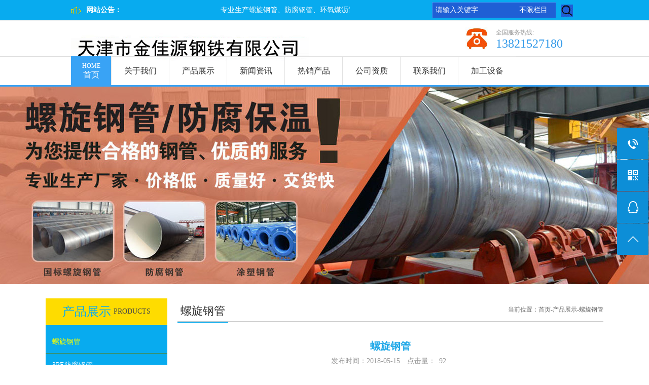

--- FILE ---
content_type: text/html; Charset=utf-8
request_url: http://hbtyggc.com/show.asp?id=299
body_size: 5892
content:
<!DOCTYPE html PUBLIC "-//W3C//DTD XHTML 1.0 Transitional//EN" "http://www.w3.org/TR/xhtml1/DTD/xhtml1-transitional.dtd">
<html xmlns="http://www.w3.org/1999/xhtml">
<head>
<meta http-equiv="Content-Type" content="text/html; charset=utf-8" />
<meta name="Keywords" content="螺旋钢管厂家价格|螺旋钢管规格型号" />
<meta name="Description" content="专业【螺旋钢管厂家价格合理】【螺旋钢管规格型号齐全】产品持久耐用，供货及时，欢迎洽谈合作。" />
<title>螺旋钢管厂家价格|螺旋钢管规格型号</title>
<script>var webroot="/",infoid="299",murl="show.asp?id=299",contenturl="http://hbtyggc.com/show.asp?id=299";</script>

<link href="http://hbtyggc.com/theme/TP001410/css/subpage.css" rel="stylesheet">
<link href="http://hbtyggc.com/theme/TP001410/css/master.css" rel="stylesheet">
<link href="http://hbtyggc.com/theme/TP001410/css/common.css" rel="stylesheet">
<script src="http://hbtyggc.com/theme/TP001410/js/jquery.js"></script>
<script src="http://hbtyggc.com/theme/TP001410/js/jquery.superslide.2.1.1.js"></script>
<script src="http://hbtyggc.com/theme/TP001410/js/jQselect.js"></script>
<script src="http://hbtyggc.com/theme/TP001410/js/lihe.js"></script>
<script src="http://hbtyggc.com/theme/TP001410/js/inc.js"></script>
<script src="http://hbtyggc.com/theme/TP001410/js/zoom.js"></script>
<script type="text/javascript">
    window.onload = function(){
        imgZoomRun("product3","p","prod-zoom","li"); // 图片放大
        imgZoomRun("product7","p","prod-zoom","li");
        imgZoomRun("product8","p","prod-zoom","li");
        newsFontMove("fontjump"); // 鼠标放上，字体上下挪
        newsFontMove("fontjumpcolor"); // 鼠标放上，字体上下挪
        colorChange("fontjumpcolor"); // 隔行换色
        colorChange("news5"); // 隔行换色
        /*listImgZoom("product3","205"); // 图片缩放，需要给定宽度*/
		enterAnimation("news_fadein");
		if(typeof(data) != "undefined"){
            var lefttype = new LeftType(data,"left-type",0); // 多级分类
        }
        afx.conHeightAuto();
    };
    window.addEventListener("resize",function(){
        afx.conHeightAuto();
    },false);
    /*window.onresize = function(){
        afx.conHeightAuto();
        console.log("跑le？");
    };   */
</script>

<script src="http://hbtyggc.com/lib/validator/jquery.validator.js"></script>
<script src="http://hbtyggc.com/lib/validator/zh_CN.js"></script>
<script src="http://hbtyggc.com/lib/js/mobile.js"></script>
<script src="/lib/js/sdcms.hits.js"></script>
</head>
<body>
<!--顶部开始-->
<div class="top_header">
<div class="w1000 clear-fix">
<!--网站公告开始-->
<div class="top_notice"><span>网站公告：</span><marquee  onmouseover="this.stop()" onMouseOut="this.start()" scrollamount="2">专业生产螺旋钢管、防腐钢管、环氧煤沥青防腐管、3PE防腐钢管、直缝高频焊接钢管、防腐保温钢管和各种法兰的规模型企业。产品主要用于石油、天然气、煤气、集中供热、供水、污水处理等中、低压流体输送。</marquee></div>
<!--网站公告结束-->

<!--搜索栏开始-->
<div class="top_search">
<form action="/plug/search.asp" class="search" method="get" onsubmit="return checksearch(this)">
<div class="s_c clear-fix">
<input class="search_text" type="text" name="key" value="请输入关键字" onfocus="if(this.value==defaultValue)this.value=''" onblur="if(this.value=='')this.value=defaultValue">
<div class="select pngFix">
<select id="nochongf" name="classid">
<option value="0" selected="selected">不限栏目</option>

<option value="2">产品展示</option>
<option value="3">新闻资讯</option>
<option value="5">热销产品</option>
<option value="6">公司资质</option>
</select></div></div>
<input type="submit" name="" id="" value=" " class="search_submit"></form>
<script type=text/javascript>
		            jQuery(document).ready(function() {
		                jQuery("#nochongf").selectbox();
		            });
</script>
</div>
<!--搜索栏结束-->
</div></div>
<!--顶部结束-->

<!--页头开始-->
<div class="header">
<div class="w1000 clear-fix">
<div class="logo"><a href="http://hbtyggc.com/" title="天津市佳源成钢管有限公司">


<img src="/upfile/202405/2024051557996101.png" alt="天津市佳源成钢管有限公司"></a></div>
<div class="tel"><p>全国服务热线:<span>13821527180</span></p></div>
</div></div>
<!--页头结束-->

<!--导航开始-->
<div class="nav">
<div class="w1000">
<ul class="clear-fix">
<li class="nav_on first"><a href="http://hbtyggc.com/" title="首页"><span>home</span>首页</a></li>

<li ><a title="关于我们" href="http://hbtyggc.com/list.asp?classid=1"><span>about us</span>关于我们</a>
</li>
<li id="product_li"><a title="产品展示" href="http://hbtyggc.com/list.asp?classid=2"><span>products</span>产品展示</a>

<div class="subnav clear-fix">
  
<a title="螺旋钢管" href="http://hbtyggc.com/list.asp?classid=18">> 螺旋钢管</a>  
<a title="3PE防腐钢管" href="http://hbtyggc.com/list.asp?classid=9">> 3PE防腐钢管…</a>  
<a title="TPEP防腐钢管" href="http://hbtyggc.com/list.asp?classid=10">> TPEP防腐钢管…</a>  
<a title="聚氨酯保温钢管" href="http://hbtyggc.com/list.asp?classid=15">> 聚氨酯保温钢…</a>  
<a title="钢套钢保温钢管" href="http://hbtyggc.com/list.asp?classid=17">> 钢套钢保温钢…</a>  
<a title="环氧煤沥青防腐" href="http://hbtyggc.com/list.asp?classid=12">> 环氧煤沥青防…</a>
</div></li>
<li ><a title="新闻资讯" href="http://hbtyggc.com/list.asp?classid=3"><span>news</span>新闻资讯</a>
</li>
<li ><a title="热销产品" href="http://hbtyggc.com/list.asp?classid=5"><span>Planting Base</span>热销产品</a>
</li>
<li ><a title="公司资质" href="http://hbtyggc.com/list.asp?classid=6"><span>looks</span>公司资质</a>
</li>
<li ><a title="联系我们" href="http://hbtyggc.com/list.asp?classid=8"><span>contact us</span>联系我们</a>
</li>
<li ><a title="加工设备" href="http://hbtyggc.com/list.asp?classid=19"><span></span>加工设备</a>
</li>
</ul></div></div>
<!--导航结束-->

<!--幻灯片大图开始-->
<div class="index_focus">
<div id="slideBox" class="slideBox">
<div class="bd">
<ul>


<li style="background: url(/upfile/201805/2018051553866309.jpg) center center no-repeat;"><a href="#"><img src="/theme/TP001410/images/no.gif"/></a></li>
</ul></div>
<div class="hd">
<ul>


<li></li>
</ul></div>
<a href="javascript:void(0)" class="prev"></a>
<a href="javascript:void(0)" class="next"></a>
</div>
<script src="/theme/TP001410/js/banner.js"></script>
</div>
<!--幻灯片大图结束-->
<div class="main">
<div class="sp_left">
<!--产品分类开始-->
<div class="product_class_list">


<h3>产品展示<span>products</span></h3>
<ul>


<li><a class="on" href="http://hbtyggc.com/list.asp?classid=18" title="螺旋钢管">螺旋钢管</a>
</li>

<li><a  href="http://hbtyggc.com/list.asp?classid=9" title="3PE防腐钢管">3PE防腐钢管</a>
</li>

<li><a  href="http://hbtyggc.com/list.asp?classid=10" title="TPEP防腐钢管">TPEP防腐钢管</a>
</li>

<li><a  href="http://hbtyggc.com/list.asp?classid=15" title="聚氨酯保温钢管">聚氨酯保温钢管</a>
</li>

<li><a  href="http://hbtyggc.com/list.asp?classid=17" title="钢套钢保温钢管">钢套钢保温钢管</a>
</li>

<li><a  href="http://hbtyggc.com/list.asp?classid=12" title="环氧煤沥青防腐">环氧煤沥青防腐</a>
</li>
</ul></div>
<!--产品分类结束-->

<!--联系我们开始-->
<div class="contact_in">
<h3>联系我们</h3>
<dl class="clear-fix">
<dt><img src="/theme/TP001410/images/tel_icon_but.png" width="45" height="45"></dt>
<dd>全国服务热线:<br>
<span>National Service<br>Hotline:</span></dd></dl>
<p>13821527180</p>
<ul>
<li class="lx1">手机：13821527180</li>
<li class="lx2">电话：13821527180</li>
<li class="lx3">邮箱：无</li>
<li class="lx4">地址：天津市静海区大邱庄工业区科技大道5号</li>
</ul></div>
<!--联系我们结束-->
</div>
<div class="sp_content" id="contentRight">
<div class="content_com_title"><h2>螺旋钢管</h2><div class="bread">当前位置：<a href="http://hbtyggc.com/" title="首页">首页</a>-<a href="/list.asp?classid=2" title="产品展示">产品展示</a>-<a href="/list.asp?classid=18" title="螺旋钢管">螺旋钢管</a></div></div>
<!--图片内容开始-->
<div class="content">
<div class="view">
<h1 class="view-title">螺旋钢管</h1>
<div class="view-date"><span>发布时间：2018-05-15</span><span>点击量：<span id="hits">91</span></span></div>
<div class="bdsharebuttonbox view-share"><a href="#" class="bds_more" data-cmd="more"></a><a href="#" class="bds_qzone" data-cmd="qzone" title="分享到QQ空间"></a><a href="#" class="bds_tsina" data-cmd="tsina" title="分享到新浪微博"></a><a href="#" class="bds_tqq" data-cmd="tqq" title="分享到腾讯微博"></a><a href="#" class="bds_renren" data-cmd="renren" title="分享到人人网"></a><a href="#" class="bds_weixin" data-cmd="weixin" title="分享到微信"></a></div>


<center><img src="/upfile/201805/2018051555788949.jpg" alt="螺旋钢管"></center>
<p><span style="font-family: 微软雅黑, &quot;Microsoft YaHei&quot;; font-size: 16px;">螺旋钢管是以带钢卷板为原材料，经常温挤压成型，以自动双丝双面埋弧焊工艺焊接而成的螺旋缝钢管。螺旋钢管将带钢送入焊管机组，经多道轧辊滚压，带钢逐渐卷起，形成有开口间隙的圆形管坯，调整挤压辊的压下量，使焊缝间隙控制在1~3mm，并使焊口两端齐平。</span></p>
<div class="page">


<p>上一页：<a href="http://hbtyggc.com/show.asp?id=300" title="螺旋钢管">螺旋钢管</a></p>


<p>下一页：<a href="http://hbtyggc.com/show.asp?id=298" title="螺旋钢管">螺旋钢管</a></p>
<a href="http://hbtyggc.com/list.asp?classid=18" title="返回列表" class="back">返回列表</a>
</div></div></div>
<!--图片内容结束-->
</div></div>
<!--页尾结束-->
<div class="footer">
<!--友情链接开始-->
<div class="linkBox">
<div class="link">
<div class="link_list">
<span class="linkTitle">友情链接：</span>
	    

<a href="http://www.jinjiayuangangtie.com"  title="热镀锌螺旋管" target="_blank">热镀锌螺旋管…</a>	    

<a href="http://www.jjygangtie.com"  title="天津防腐钢管厂" target="_blank">天津防腐钢管…</a>	    

<a href="http://www.tjjinjiayuan.com"  title="聚氨酯保温螺旋管" target="_blank">聚氨酯保温螺…</a>	    

<a href="http://www.tjjyczjz.com"  title="螺旋钢管厂" target="_blank">螺旋钢管厂</a>	    

<a href="http://www.tjjycgs.com"  title="天津螺旋钢管" target="_blank">天津螺旋钢管…</a>	    

<a href="http://www.tpepgg.com"  title="tpep防腐钢管" target="_blank">tpep防腐钢管…</a>	    

<a href="http://www.hytsgd.com"  title="涂塑钢管" target="_blank">涂塑钢管</a>	    

<a href="http://www.xhgdgs.com"  title="环氧树脂防腐钢管" target="_blank">环氧树脂防腐…</a>
</div><div class="clear"></div></div></div>
<!--友情链接结束-->

<!--底部导航开始-->
<div class="btnav">
<div class="btnavlist">
<a href="http://hbtyggc.com/"  title="首页">首页</a>
  
|<a title="关于我们" href="http://hbtyggc.com/list.asp?classid=1">关于我们</a>  
|<a title="产品展示" href="http://hbtyggc.com/list.asp?classid=2">产品展示</a>  
|<a title="新闻资讯" href="http://hbtyggc.com/list.asp?classid=3">新闻资讯</a>  
|<a title="热销产品" href="http://hbtyggc.com/list.asp?classid=5">热销产品</a>  
|<a title="公司资质" href="http://hbtyggc.com/list.asp?classid=6">公司资质</a>  
|<a title="联系我们" href="http://hbtyggc.com/list.asp?classid=8">联系我们</a>  
|<a title="加工设备" href="http://hbtyggc.com/list.asp?classid=19">加工设备</a>
</div></div>
<!--底部导航结束-->

<div class="copyrightnr">地址：天津市静海区大邱庄工业区科技大道5号　　电话：13821527180　　手机：13821527180 
<br />版权所有：天津市佳源成钢管有限公司　　饮用水涂塑钢管 疏浚钢管  　　　网站备案号：<a href="https://beian.miit.gov.cn/" target="_blank">津ICP备2024014169号</a></div>

<div class="footOne">
<div class="site">网站地图（<a href="/sitemap_baidu.xml" target="_blank">百度</a> / <a href="/sitemap_google.xml" target="_blank">谷歌</a>）</div>
<!--分享代码-->
<ul class="share">
<li class="shareDiv"><a href="javascript:void(0)" class="list qq2">分享网站</a>
<div class="shareList">
<div class="bdsharebuttonbox bdshare-button-style0-16" data-bd-bind="1449049814282">
<a href="#" class="bds_more" data-cmd="more"></a>
<a href="#" class="bds_qzone" data-cmd="qzone" title="分享到QQ空间"></a>
<a href="#" class="bds_tsina" data-cmd="tsina" title="分享到新浪微博"></a>
<a href="#" class="bds_tqq" data-cmd="tqq" title="分享到腾讯微博"></a>
<a href="#" class="bds_renren" data-cmd="renren" title="分享到人人网"></a>
<a href="#" class="bds_weixin" data-cmd="weixin" title="分享到微信"></a></div>
<script>
	window._bd_share_config = {
		share : [{
			"bdSize" : 16
		}],
	}
	with(document)0[(getElementsByTagName('head')[0]||body).appendChild(createElement('script')).src='http://bdimg.share.baidu.com/static/api/js/share.js?cdnversion='+~(-new Date()/36e5)];
</script>
</div></li></ul>
<!--分享结束-->
</div></div>
<!--页尾结束-->

<!--浮动工具开始-->  
<div class="c-tools">
<ul>
<li class="tel-ico"><span>13821527180<br>13821527180</span></li>
<li class="ewm-ico"><span class="ewmPic">

<img src="/upfile/202305/2023051536383453.jpg" alt="天津市佳源成钢管有限公司"/></span></li>
<li class="qq-ico"><a href="tencent://message/?uin=无&Menu=yes"><span>QQ：无</span></a></li>
<li class="top-ico"></li>
</ul></div>
<!--浮动工具结束-->  
<script src="/theme/TP001410/js/search.js"></script>
</body>
</html>

--- FILE ---
content_type: text/html; Charset=utf-8
request_url: http://hbtyggc.com/plug/hits.asp
body_size: 173
content:
92:0

--- FILE ---
content_type: text/css
request_url: http://hbtyggc.com/theme/TP001410/css/master.css
body_size: 6226
content:
@charset "utf-8";

/* -------------------------common start-----------------------------------------------*/
body, div, dl, dt, dd, ul, ol, li, pre, code, form, fieldset, legend, input, button, textarea, blockquote, h1, h2, h3, h4, h5, h6, p {
    margin: 0px;
    padding: 0px;
}

html button::-moz-focus-inner {
    border-color: transparent !important;
}

input, button, textarea, select, optgroup, option {
    font-family: inherit;
    font-size: 100%;
    font-style: inherit;
    font-weight: inherit;
}

ul, li, dl, dt, dd, ol {
    display: block;
    list-style: none;
}

fieldset, img {
    border: 0;
}

iframe {
    background-image: none;
}

.clear {
    clear: both;
    height: 0px;
}

.clear-fix:after {
    content: ".";
    display: block;
    height: 0;
    font-size: 0;
    clear: both;
    visibility: hidden;
}

img {
    border: 0px;
}

body {
    font-family: "微软雅黑";
    color: #333333;
    font-weight: 400;
    overflow-x: hidden;
    -webkit-text-size-adjust: none;
    background: #ffffff;
}

a {
    text-decoration: none;
    color: #333333;
}

a:hover {
    color: #08ABEF;
}

.fl {
    float: left;
}

.fr {
    float: right;
}

.none {
    display: none;
}

.w1000 {
    width: 1000px;
    margin: 0 auto;
}

.blod {
    font-weight: bold;
}

html {
    -webkit-text-size-adjust: none;
    font-size: 12px;
}

em {
    font-style: normal;
}

i, em {
    font-style: normal;
}

.ellipsis {
    text-overflow: ellipsis;
    overflow: hidden;
    white-space: nowrap;
}

/* ---------------------------------------------------common end--------------------------------------------------*/

/*top_header*/
.top_header {
    background: #08ABEF;
    height: 40px;
    border-bottom: 1px solid #f1f1f1;
    font-size: 14px;
    /* overflow: hidden; */
}

.top_notice {
    color: #fff;
    float: left;
    width: 600px;
}

.top_notice span {
    line-height: 40px;
    vertical-align: top;
    font-weight: bold;
    padding-left: 30px;
    background: url(../images/notice_bg.jpg) left 1px no-repeat;
}


.top_notice marquee{
    line-height: 40px;
    width: 450px;
}
.top_notice marquee a{
    color: #fff;
}
.top_search {
    width: 288px;
    float: right;
    margin-top: 4px;
}

.s_c{
    width: 243px;
    height: 30px;
    float: left;
    border:1px solid #39A3F5;
    position: relative;
    z-index: 10;
    background-color: #1F5FD5;
}
.search_text{
    width: 160px;
    height: 30px;
    line-height: 30px;
    text-indent: 6px;
    background-color: #1F5FD5;
    color:#fff;outline: none;
    float: left;
    border:0;
}
.search_submit:hover{
    opacity: 0.9;
    filter: alpha(opacity=90);
}
.select{
    float:left;
    width: 83px;
    border:0;
    /* background: #1F5FD5!important; */
    margin-top: 0;
    outline: none;
    background: url(../images/select.png) left top no-repeat;
}
.select{
    font-family: "微软雅黑";
    border:0;
    color: #fff;
    background: #1F5FD5;
    outline: none;
}
div.selectbox-wrapper{
	position: absolute;*
	left:0;
	z-index:9999;
	overflow:hidden;
	width: 82px;*
	margin-top:0;
	color: #fff;
	text-align:left;
	border: #3199E9 1px solid;
	border-top: none;
	background: #08ABEF;
}
div.selectbox-wrapper ul li.selected {color:#ffffff;background-color: #1F5FD5;}
div.selectbox-wrapper ul li.current {color: #ffffff;background-color:#1F5FD5}
div.selectbox-wrapper ul li {text-align:center;padding-right:3px;padding-bottom:3px;width:100%;cursor:pointer;line-height: 24px;padding-top: 3px;font-size:14px;}
.selectbox{
	width: 72px;
	cursor:pointer;
	height: 30px;
	border:none;
	display:block;
	padding-left: 11px;
	color: #fff;
	line-height: 30px;
	font-size: 14px;
	background:none;
}	

.top_search input[type="submit"] {
    width: 43px;
    height: 32px;
    border: 0;
    float: left;
    background: #08abf0 url(../images/so_but.jpg) 9px 5px no-repeat;
    outline: none;
    cursor: pointer;
}

/*header*/
.header {
    height: 70px;
}


.header .logo {
    height: 54px;
    width: 453px;
    float: left;
    margin-top: 8px;
}

.header .logo img {
    display: block;
}

.header .tel {
    height: 50px;
    width: 162px;
    float: right;
    margin-top: 10px;
    color: #979797;
    overflow: hidden;
    padding: 5px 0 0 60px;
    background: url("../images/tel_icon.jpg") left 3px no-repeat;
}

.header .tel span {
    display: block;
    font-family: Impact;
    color: #3199E9;
    font-size: 24px;
}

/*nav*/
.nav {
    height: 56px;
    border-top: 1px solid #dedede;
    border-bottom: 3px solid #39A3F5;
}

.nav li.first {
    width: 80px;
}

.nav li {
    width: 114px;
    float: left;
    height: 57px;
    border-right: 1px solid #e2e2e2;
    border-top: 1px solid #e2e2e2;
    position: relative;
    margin-top: -1px;
    box-sizing: border-box;
    -webkit-box-sizing: border-box;
    text-align: center;
    font-size: 16px;
    line-height: 56px;
    transition: all 0.5s ease;
}

.nav li a {
    color: #333333;
    transition: all 0.5s ease;
}

.nav li span {
    text-transform: uppercase;
    line-height: 14px;
    font-size: 12px;
    font-weight: normal;
    text-align: center;
    display: none;
    transition: all 0.5s ease;
}

.nav li:hover a {
    color: #fff;
}

.nav li:hover {
    background: #39A3F5;
    line-height: 25px;
    transition: background 0.5s ease;
    border-top: 0;
}

.nav li:hover span {
    color: #fff;
    display: block;
    text-align: center;
    padding-top: 12px;
}

.nav li .subnav {
    display: none;
    width: 320px;
    padding: 15px 15px 10px 10px;
    position: absolute;
    top: 57px;
    left: 0;
    z-index: 999;
    background: rgba(8, 171, 240, 0.8);
}

.nav li .subnav a {
    display: block;
    width: 50%;
    float: left;
    color: #fff;
    line-height: 32px;
    font-weight: normal;
    overflow: hidden;
    white-space: nowrap;
    text-overflow: ellipsis;
}

.nav li .subnav a:hover {
    margin-left: 4%;
    width: 46%;
    color: #f6ff00;
}

.nav li.nav_on a {
    color: #fff;
}

.nav li.nav_on {
    background: #39A3F5;
    line-height: 25px;
    transition: all 0.5s ease;
    border-top: 0;
}

.nav li.nav_on span {
    color: #fff;
    display: block;
    text-align: center;
    height: 12px;
    padding-top: 12px;
}

/*index_focus*/
.index_focus {
    position: relative;
    width: 100%;
    margin: 0 auto;
    overflow: hidden;
}
/*menu*/
.menu {
    height: 144px;
}

.menu a {
    display: inline-block;
    width: 169px;
    height: 74px;
    position: relative;
    padding-left: 90px;
    border-right: 1px solid #d7d7d7;
    margin: 35px 33px;
    font-size: 24px;
    line-height: 24px;
}

.menu a:hover {
    color: #39A3F5;
}

.menu a p {
    padding-top: 12px;
}

.menu a span {
    font-size: 12px;
    text-transform: uppercase;
    display: block;
}

.menu a .front {
    position: absolute;
    top: 0;
    left: 0;
    z-index: 2;
}

.menu a .back2 {
    position: absolute;
    top: 0;
    left: 0;
    z-index: 1;
}

.menu a:hover .back2 {
    transform: rotateY(0deg);
    -webkit-transform: rotateY(0deg);
    -moz-transform: rotateY(0deg);
    -ms-transform: rotateY(0deg);
    -o-transform: rotateY(0deg);
    z-index: 2;
}

.menu a:hover .front {
    transform: rotateY(180deg);
    -webkit-transform: rotateY(180deg);
    -moz-transform: rotateY(180deg);
    -ms-transform: rotateY(180deg);
    -o-transform: rotateY(180deg);
    z-index: 1;
}

.front, .back2 {
    backface-visibility: hidden;
    transition: 0.6s ease-out;
    -webkit-transition: .6s ease-out;
    -webkit-transform-style: preserve-3d;
    -moz-transform-style: preserve-3d;
    -ms-transform-style: preserve-3d;
    -o-transform-style: preserve-3d;
    transform-style: preserve-3d;
    position: absolute;
    top: 0;
    left: 0;
}

.back2 {
    z-index: 1;
    transform: rotateY(-180deg);
    transform: rotateY(-180deg);
    -webkit-transform: rotateY(-180deg);
    -moz-transform: rotateY(-180deg);
    -ms-transform: rotateY(-180deg);
    -o-transform: rotateY(-180deg);
}

/*index_product*/
.index_product {
    background: #f7f7f7;
    padding-top: 44px;
    padding-bottom: 42px;
}

.p_left{
    width: 225px;
    float: left;
    position: relative;
    height: 543px;
    background: #08ABEF;
}

.product_class_list {
    width: 100%;
    background: #08ABEF;
    padding-bottom: 25px;
}

.product_class_list h3 {
    height: 52px;
    background: #fedc00;
    font-size: 24px;
    font-weight: normal;
    color: #08ABEF;
    text-align: center;
    line-height: 52px;
    border-bottom: 1px solid #fff;
}

.product_class_list h3 span {
    color: #484849;
    font-size: 14px;
    margin-left: 5px;
    vertical-align: top;
    text-transform: uppercase;
}

.product_class_list ul {
    margin-top: 10px;
}

.product_class_list li {
    border-bottom: 1px solid #438a4e;
    line-height: 45px;
    padding: 0 13px;
}

.product_class_list li a {
    color: #fff;
    font-size: 14px;
}

.product_class_list li a:hover {
    color: #f6ff00;
}
.product_class_list li a.on {
    color: #f6ff00;
}
.product_class_list li span {
    float: right;
}

.product_class_list .product_more {
    border-top: 2px solid #b2d0b7;
    width: 90%;
    position: absolute;
    bottom: 0;
    left: 0;
    height: 32px;
    background: #f7f7f7;
    line-height: 32px;
    padding: 0 5%;
    border-bottom: 4px solid #b2d0b7;
    font-size: 14px;
}

.product_class_list .product_more a {
    color: #08ABEF;
}

.product_class_list .subnav2{
    margin-left: 15px;margin-bottom: 10px;display: none;
}
.product_class_list .subnav2 a{
    display: block;line-height: 35px;color: #fff;
}
.product_class_list .subnav2 a:hover{color: #f6ff00;}
.product_class_list .subnav2 a.on{color: #fff;font-weight: bold;}
.product_list {
    width: 736px;
    float: right;
    border-right: 1px solid #d3d3d3;
    border-bottom: 1px solid #d3d3d3;
}
.product_class_list li .proTwo{display: block;}
.product_list li {
    border-left: 1px solid #d3d3d3;
    border-top: 1px solid #d3d3d3;
    width: 220px;
    height: 246px;
    float: left;
    background: #f0f0f0;
    padding: 12px;
}

.product_list li img {
    padding: 4px;
    border: 1px solid #cfcfcf;
    background: #fff;
    width: 210px;
    height: 156px;
}

.product_list li h4 {
    font-size: 14px;
    color: #484849;
    line-height: 35px;
    width: 100%;
    overflow: hidden;
    white-space: nowrap;
    text-overflow: ellipsis;
}

.product_list li p {
    font-size: 12px;
    color: #666666;
    line-height: 20px;
    height: 40px;
    overflow: hidden;
}

.product_list li:hover {
    background: #fff;
    border-bottom: 4px solid #08ABEF;
    height: 242px;
}

/*index_title*/
.index_title {
    height: 32px;
    overflow: hidden;
    margin-bottom: 20px;
}

.index_title a {
    display: block;
    float: right;
    color: #08ABEF;
    font-size: 30px;
    font-weight: bold;
    border: 2px solid #3199E9;
    width: 28px;
    height: 28px;
    line-height: 24px;
    text-align: center;
}

.index_title h3 {
    font-size: 24px;
    color: #08ABEF;
    display: inline-block;
    line-height: 32px;
}

.index_title span {
    font-size: 14px;
    color: #484849;
    line-height: 38px;
    vertical-align: top;
    margin-left: 5px;
    text-transform: uppercase;
}

/*news_about*/
.news_about {
    padding-top: 35px;
}

.index_news {
    width: 485px;
    float: left;
    height: 310px;
}

.index_about {
    width: 485px;
    float: right;
}

.newsListDl {
    width: 486px;
    border-bottom: 1px solid #d2d2d2;
    background: #f7f7f7;
}

.newsListDl dt {
    width: 486px;
    height: 48px;
}

.newsListDl dt span {
    float: left;
    width: 62px;
    height: 48px;
    color: #d5e8e0;
    font-size: 24px;
    line-height: 44px;
    text-align: center;
    background: #08ABEF;
}

.newsListDl dt .titleAA {
    float: left;
    width: 384px;
    height: 46px;
    padding-left: 22px;
    padding-right: 16px;
    display: block;
    color: #333;
    font-size: 14px;
    line-height: 46px;
    font-weight: bold;
}

.newsListDl dd {
    display: none;
    width: 384px;
    height: 86px;
    padding-top: 12px;
    padding-right: 16px;
    padding-left: 86px;
    color: #666666;
    font-size: 14px;
    line-height: 24px;
    background: #f0f0f0;
    overflow: hidden;
}

.index_about {
    float: right;
    height: 310px;
}

.index_about .about_intr {
    height: 137px;
    background: url(../images/cp_19.jpg) left top no-repeat;
    position: relative;
}

.index_about .about_intr h4 {
    position: absolute;
    right: 0;
    top: 25px;
    border: 2px solid #3199E9;
    width: 308px;
    height: 75px;
}

.index_about .about_intr h4 span {
    display: block;
    font-size: 16px;
    color: #08ABEF;
    position: relative;
    background: #fff;
    margin-left: -25px;
    z-index: 3;
    margin-top: 15px;
}

.index_about .about_intr h4 span em {
    font-size: 12px;
    color: #999999;
    font-weight: normal;
}

.index_about p {
    color: #666;
    font-size: 14px;
    line-height: 24px;
    margin-top: 13px;
}

/*index_bases*/
.index_bases {
    padding-top: 30px;
}

.bases_img {
    position: relative;
    background: #f7f7f7;
    border: 2px solid #08ABEF;
    padding: 28px 82px;
    height: 180px;
    overflow: hidden;
}

.bases_img .P_L span, .bases_img .P_R span {
    display: block;
    font-size: 14px;
    color: #08ABEF;
}

.bases_img .P_L, .bases_img .P_R img {
    display: inline-block;
}

.bases_img .P_L, .bases_img .P_R {
    width: 45px;
    text-align: center;
    position: absolute;
    top: 95px;
    z-index: 99;
}

.bases_img .P_L {
    left: 30px;
}

.bases_img .P_R {
    right: 30px;
}

.bases_img ul {
    float: left;
    overflow: hidden;
    width: 836px;
}

.bases_img li {
    float: left;
    width: 188px;
    margin: 0 10px;
}

.bases_img li a span {
    color: #333333;
}

.bases_img li a:hover span {
    color: #08ABEF;
}

.bases_img li a:hover img {
    border: 1px solid #08ABEF;
}

.bases_img li img {
    display: block;
    padding: 3px;
    border: 1px solid #c5c5c5;
}

.bases_img li .ellipsis {
    display: block;
    line-height: 45px;
    width: 100%;
    font-size: 14px;
    color: #333333;
    text-align: center;
}

.bases_img .picBox {
    position: absolute;
    top: 35px;
    left: 85px;
    width: 836px;
    overflow: hidden;
    height: 180px;
}

.picListBd2 {
    position: absolute;
    top: 0;
    left: 0;
    height: 180px;
    margin: 0 auto;
    overflow: hidden;
    width: 836px;
}

.picListBd {
    width: 836px;
    height: 180px;
}

/*map_contact*/
.map_contact {
    padding: 40px 0;
}

.index_map {
    width: 484px;
    height: 235px;
    float: left;
    border: 1px solid #d3d3d3;
    padding: 3px;
}

.index_contact {
    width: 484px;
    float: right;
    height: 260px;
}

.contact_con {
    width: 474px;
    height: 254px;
    padding-top: 16px;
    border-top: 2px solid #dddddd;
    padding-left: 10px;
    overflow: hidden;
    font-size: 14px;
    color: #666666;
    background: url(../images/world_bg.jpg) center no-repeat;
}

.telNum {
    width: 464px;
    height: 46px;
    margin-bottom: 12px;
}

.telNum .telNumB {
    float: left;
    display: block;
    width: 69px;
    height: 46px;
    border-right: 1px solid #e3e3e3;
    background: url(../images/tel_icon_but.png) 4px center no-repeat;
}

.telNum .telNumA {
    float: left;
    display: block;
    width: 372px;
    height: 46px;
    padding-left: 22px;
    color: #979797;
    font-size: 24px;
    line-height: 46px;
    font-family: impact;
}

.contact_con dl {
    width: 486px;
    display: block;
    clear: both;
}

.contact_con dl dt, .contactnr dl dd {
    color: #666666;
    font-size: 14px;
    line-height: 30px;
}

.contact_con dl dt {
    float: left;
    width: 50px;
    padding-left: 40px;
}

.contact_con dl dd {
    float: left;
    width: 396px;
    line-height: 30px;
}

/* footer*/
.footer {
    width: 100%;
    background: #484849;
}

.linkBox {
    width: 100%;
    height: auto !important;
    height: 52px;
    min-height: 52px;
    border-top: 1px solid #cfcfcf;
    background: #fff;
}

.link {
    position: relative;
    width: 1000px;
    height: auto !important;
    height: 52px;
    min-height: 52px;
    margin: 0px auto;
    text-align: center;
}

.linkTitle {
    display: inline-block;
    width: 84px;
    height: 52px;
    color: #3B3B3B;
    font-size: 14px;
    line-height: 52px;
    font-weight: bold;
}

.link_list {
    width: 1000px;
    height: auto !important;
    height: 52px;

    min-height: 52px;
    margin: 0 auto;
}

.link_list a {
    display: inline-block;
    padding-right: 20px;
    color: #565656;
    font-size: 12px;
    line-height: 52px;
}

.link_list a:hover {
    color: #3B3B3B;
}

/*btnavlist*/
.btnavlist {
    position: relative;
    width: 1000px;
    height: 46px;
    margin: 0 auto;
    padding-top: 10px;
    color: #565656;
    text-align: center;
}

.btnavlist a {
    display: inline-block;
    color: #bababa;
    font-size: 14px;
    line-height: 46px;
    padding-left: 20px;
    padding-right: 20px;
}

.btnavlist a:hover {
    color: #fff;
}

/*share*/
.footOne {
    width: 1000px;
    height: 60px;
    padding-top: 15px;
    margin: 0 auto;
}

.share {
    float: right;
    width: 200px;
    height: 60px;
    padding-right: 280px;
}

.share li {
    position: relative;
    float: left;
    width: 150px;
    height: 40px;
}

.share .list {
    width: 102px;
    height: 40px;
    line-height: 40px;
    padding-left: 48px;
    display: block;
    color: #bababa;
    font-size: 14px;
}

.share .qq2 {
    background: url(../images/share_bg.jpg) left top no-repeat;
}

.share a.list:hover {
    color: #fff;
}

.shareList {
    position: absolute;
    left: 30px;
    top: 35px;
    z-index: 99;
    display: none;
    width: 200px;
}

.shareList a {
    display: inline;
}

/*site*/
.site {
    float: left;
    width: 155px;
    height: 40px;
    padding-left: 45px;
    margin-left: 310px;
    color: #bababa;
    font-size: 14px;
    background: url(../images/xml_bg.jpg) left top no-repeat;
}

.site a {
    color: #bababa;
    line-height: 40px;
}

.site a:hover {
    color: #fff
}

/*copy*/
.copyrightnr {
    width: 1000px;
    margin: 0 auto;
    color: #bababa;
    font-size: 12px;
    line-height: 24px;
    text-align: center;
    font-family: "microsoft yahei";
}

.copyrightnr a {
    color: #bababa
}

.copyrightnr a:hover {
    color: #ffffff
}

/* side_nav */
.side_nav {
    position: fixed;
    top: 50%;
    right: 0;
    z-index: 9999;
    width: 60px;
}

.side_nav ul li {
    position: relative;
    width: 60px;
    height: 60px;
    float: right;
    margin-bottom: 1px;
}

.side_nav ul li a {
    display: inline-block;
    height: 60px;
    position: absolute;
    top: 0;
    left: 0;
}

.current_side_n {
    width: 140px !important;
}

.current_side_n a {
    width: 140px !important;
}

.side_nav ul li span {
    width: 164px;
    height: 164px;
    float: left;
    color: #000;
    line-height: 60px;
    font-size: 16px;
    margin-left: 60px;
    cursor: pointer;
}

.side_nav_3 a {
    width: 60px;
}

.side_nav_3 a span {
    position: absolute;
    right: 61px;
    bottom: 0;
    margin-left: 0 !important;
    display: none;
}

.tel a {
    background: #fff url(../images/0013920_47.png) no-repeat 15px 15px;
    border: 1px solid #e6e6e6;
}

.QQ a {
    background: #fff url(../images/0013920_47.png) no-repeat 15px -96px;
    border: 1px solid #e6e6e6;
}

.sub_QR a {
    background: #fff url(../images/0013920_47.png) no-repeat 15px -207px;
    border: 1px solid #e6e6e6;
}

.back_top a {
    background: #fff url(../images/0013920_47.png) no-repeat 15px -317px;
    border: 1px solid #e6e6e6;
}

/*-------------------------------------------index end-------------------------------------------------*/
/* main */
.main_c{
    width: 100%;
}
.main{
    width: 1100px;
    margin:28px auto;
    overflow: hidden;
}
.sp_left{
    width:240px;
    float: left;
}
.contact_in{

}
.contact_in h3{
    border-bottom: 3px solid #08ABEF;line-height: 50px;font-size: 24px;font-weight: normal;
    color: #08ABEF;margin-top: 10px;
}
.contact_in dl{
    border:3px solid #e3e3e3;margin: 10px auto 5px auto;padding: 10px;
}
.contact_in dt{
    float: left;border-right: 1px solid #e3e3e3;width: 65px;text-align: center;
}
.contact_in dt img{
    display: inline-block;
}
.contact_in dd{
    float: left;padding-left: 10px;font-size: 14px;color: #979797;line-height: 16px;
}
.contact_in dd span{
    font-size:9px;color: #979797;text-transform: uppercase;line-height: 10px;font-family: Arial;
}
.contact_in p{
    font-size: 28px;font-family: Impact;color: #08ABEF;border-bottom: 1px solid #cfcfcf;line-height: 50px;
}
.contact_in li{
    font-size: 14px;line-height: 32px;border-bottom: 1px solid #cfcfcf;padding-left: 32px;
    color: #666666;
}
.contact_in li.lx1{background:url(../images/mobile.png) 5px 9px no-repeat;}
.contact_in li.lx2{background:url(../images/tel2.png) 5px 9px no-repeat;}
.contact_in li.lx3{background:url(../images/mail.png) 3px 9px no-repeat;}
.contact_in li.lx4{background:url(../images/address.png) 5px 9px no-repeat;}

#contentRight{float:right;width:840px;height:auto;overflow:hidden}
.content_com_title{
    position: relative;
    height: 45px;
    margin-bottom: 15px;
    border-bottom: 2px solid #d0d0d0;
}
.content_com_title h2{
    display: inline-block;
    padding: 0  6px 6px 6px;
    position: absolute;
    left: 0;
    top: 10px;
    border-bottom: 2px solid #08ABEF;
    font-size: 22px;
    font-weight: normal;
    color:#333333;
    text-align: left;
}
.bread{
    color:#666666;float: right;line-height: 45px;
}
.bread a{
    display: inline-block;
    color:#666666;
}
.content{min-height: 672px;font-size: 14px;line-height: 28px;_height: expression(this.scrollHeight < 672 ? "672px" : "auto");}

--- FILE ---
content_type: text/css
request_url: http://hbtyggc.com/theme/TP001410/css/common.css
body_size: 2234
content:
@charset "utf-8";
/* 全局 */
*{transition:background-color ease .3s;-moz-transition:background-color ease .3s;-webkit-transition:background-color ease .3s;-o-transition:background-color ease .3s}
html{webkit-text-size-adjust:none;-webkit-text-size-adjust:none;text-align:justify;text-justify:inter-ideograph;word-break:break-all}@charset "utf-8";
/* 全局 */
*{transition:background-color ease .3s;-moz-transition:background-color ease .3s;-webkit-transition:background-color ease .3s;-o-transition:background-color ease .3s}
html{webkit-text-size-adjust:none;-webkit-text-size-adjust:none;text-align:justify;text-justify:inter-ideograph;word-break:break-all}
a{text-decoration:none;outline:0;-webkit-transition:all .3s ease-in-out 0s;-moz-transition:all .3s ease-in-out 0s;transition:all .3s ease-in-out 0s}
/*分页样式*/
.pglist{padding: 25px 0;float:left;width:100%;line-height: 34px;text-align: center;}
.pglist a {color: #fff;padding: 0 12px;margin:0 5px;font-/weight: bold;background: #008c17;}
.pglist *{display:inline-block;_zoom:1;_display:inline;vertical-align:middle;line-height: 32px;height: 32px;padding-bottom:1px;border-radius: 2px;-webkit-border-radius: 2px;}
.pglist .hover {display:inline-block;color: #fff;background: #01540e;}
.pglist a:hover {display:inline-block;color: #fff;background: #01540e;}
/*返回首页*/
#tip{padding-top: 30px;}
#tip b{color: #008c17;}
/* 评论 */
.c-proBox h3 {border-radius: 2px;-webkit-border-radius: 2px;font-weight: 400;height: 36px;line-height: 36px;background: #008c17;color: #ffffff;padding: 5px 10px;margin: 10px 0;}
.c-comment li {border-radius: 2px;-webkit-border-radius: 2px;line-height: normal;margin-bottom: 10px;padding: 0 15px;border: 1px solid #eeeeee;background: #ffffff;}
.c-comment li p {padding: 15px 0;border-top: 1px dashed #eeeeee;}
.c-comment li p span {float: right;}
.c-comment li p.on {border-top: 0;}
.c-comment li p.admin {color: #008c17;}
.c-more {text-align: center;line-height: normal;}
.c-more a {transition: all 0.3s;-webkit-transition: all 0.3s;border-radius: 2px;-webkit-border-radius: 2px;display: block;background: #0D8ED7;color: #ffffff;padding: 13px 0;}
.c-more a:hover {background: #01540e;}
/* 留言 */
.c-book ul li {position: relative;margin-top: 10px;}
.c-book ul li em {float: left;text-align: right;margin-right: 10px;padding-top: 7px;width: 150px;font-style: normal;}
.c-book ul li textarea,
.c-book ul li input,
.c-book ul li select {transition: all 0.3s;-webkit-transition: all 0.3s;border-radius: 2px;-webkit-border-radius: 2px;padding: 12px;border: 1px solid #eeeeee;font-family: 'Microsoft Yahei';}
.c-book ul li textarea:hover,.c-book ul li input:hover,.c-book ul li select:hover,.c-book ul li textarea:focus,.c-book ul li input:focus,.c-book ul li select:focus {border-color: #0D8ED7;}
.c-book ul li textarea {width: 360px;height: 150px;overflow-y: hidden;}
.c-book ul li img {position: absolute;cursor: pointer;top: 10px;margin-left: 5px;}
.c-book ul li.bnt {margin-left: 150px;}
.c-book ul li.bnt input {transition: all 0.3s;-webkit-transition: all 0.3s;cursor: pointer;width: 120px;margin-left: 10px;border-color: #0D8ED7;background: #0D8ED7;color: #ffffff;}
.c-book ul li.bnt input:hover {border-color: #01540e;background: #01540e;}
.c-cb,.c-cbli li {zoom: 1;}
/* 幻灯切换 */
.slideBox{position:relative;display:block;width:100%;height: 390px;overflow:hidden;}
.slideBox .bd img{display:block;margin:0 auto;height: 390px;}
.slideBox .prev{display:none;position:absolute;padding:0;left: 50%;margin-left: -595px;top: 60%;margin-top: -80px;width: 38px;height: 80px;background: url(../images/jt1.png) no-repeat;background-position: 0 0;}
.slideBox .next{display:none;position:absolute;padding:0;right: 50%;margin-right: -595px;top: 60%;margin-top: -80px;width: 38px;height: 80px;background: url(../images/jt2.png) no-repeat;}
.slideBox .hd{position:relative;z-index:1;bottom: 5px;}
.slideBox .hd ul{text-align:center;margin-top:-25px}
.slideBox .hd ul li{width: 12px;height: 12px;border-radius:50%;display:inline-block;margin: 0 3px;cursor:pointer;background: #fedc00;}
.slideBox .hd ul li.on{background: rgba(0, 0, 0, 0);border: 1px solid #fedc00;width: 10px;height: 10px;}
/* 浮动工具 */
.c-tools {position: fixed;z-index: 9999;text-align: center;right: 0;bottom: 50%;margin-bottom: -144px;}
.c-tools ul li {transition: all 0.3s;-webkit-transition: all 0.3s;border-radius: 2px;-webkit-border-radius: 2px;cursor: pointer;position: relative;width: 62px;height: 62px;margin: 1px;background: #0D8ED7 url(../images/tools-ico.png) no-repeat;}
.c-tools ul li:hover {background-color: #01540e;}
.c-tools ul li span {transition: all 0.3s;-webkit-transition: all 0.3s;border-radius: 2px;-webkit-border-radius: 2px;display: none;position: absolute;right: 63px;width: 135px;line-height: 62px;padding: 0 10px;background: #01540e;color: #ffffff;}

.c-tools ul li .ewmPic {width: 168px;}
.c-tools ul li .ewmPic img {display: block;margin-top: 10px;padding-bottom: 10px;width: 168px;height: 168px;}
.c-tools ul .tel-ico {background-position: center -22px;}
.c-tools ul .tel-ico span{line-height: 31px;}
.c-tools ul .ewm-ico {background-position: center 21px;}
.c-tools ul .qq-ico {background-position: center -69px;}
.c-tools ul .top-ico {background-position: center -115px;}
/* product view 产品内页 */
.view_imgs{width:555px;height:500px;margin:20px auto;position:relative;background:#f7f7f7;}
.view_imgs .btn{position:absolute;width:15px;height:70px;top:422px;cursor:pointer;z-index:99;font-size:50px;font-weight:bold;}
.view_imgs .prev{left:0;background:url(../images/view_left.png) no-repeat center center #bfbebe;}
.view_imgs #prev,.view_imgs #prev #next{width: 15px;height: 70px;margin-left: 0;}
.view_imgs #prevTop,.view_imgs #nextTop{display:none}
.view_imgs .next{right:0;background:url(../images/view_right.png) no-repeat center center #bfbebe;}
.view_imgs li{float:left;}
.view_imgs .prev:hover,.view_imgs .next:hover{background-color:#0D8ED7 ;}
.view_imgs .cf li{position:relative;color:#fff;}
.view_imgs .cf a{display:block;width:555px;height:416px;position:absolute;color:#fff;}
.view_imgs .picBox{height:416px;position:relative;overflow:hidden;}
.view_imgs .picBox ul{height:416px;position:absolute;}
.view_imgs .picBox li{width:555px;height:374px;}
.view_imgs .listBox{width:511px;height:71px;margin:0 auto;position:relative;padding:6px 0 10px;overflow:hidden;}
.view_imgs .listBox ul{height:71px;position:absolute;}
.view_imgs .listBox li{width:104px;height:71px;cursor:pointer;position:relative;}

.view_imgs .listBox li a{display:block;width:95px;height:71px;}
.view_imgs .listBox li img{width:95px;height:71px;}
.view_imgs .listBox .on img{width:89px;height:65px;border: 3px solid #0D8ED7 ;}
.view_imgs .picBox li img{max-width: 100%;}
.ol_width { width:580px;}

--- FILE ---
content_type: application/javascript
request_url: http://hbtyggc.com/theme/TP001410/js/lihe.js
body_size: 1374
content:
$(function(){
	/*首页搜索下拉*/
	$(".drop_down").click(function(event) {
		if (event.stopPropagation) {
			//阻止时间冒泡
			event.stopPropagation(); 
			$(".dd_list").slideToggle(200)
		}else{
			event.cancelBubble = true;
			$(".dd_list").slideToggle(200)
		};
	});

	$(".dd_list span").click(function(event) {
		var val = $(this).html();

		$(".dd_list").slideUp(200);
		$(this).addClass('current_dd_span').siblings().removeClass('current_dd_span');
		$(".drop_down").html(val);

	});

	//点击空白处收起
	$("body").click(function(event) {
		$(".dd_list").slideUp(200);
	});

	/*导航下拉*/
	//$(".nav ul li").hover(function() {
//		$(this).find('.nav_dd').stop().slideToggle(200);
//	});
$('.nav ul li').mouseover(function(){
	
	$(this).find('.mtan').stop(true,true).slideDown();
	$(this).children("a").addClass("cur");
	});
	$('.nav ul li').mouseleave(function(){
	
	$(this).find('.mtan').stop(true,true).slideUp('fast');
	$(this).children("a").removeClass("cur");
	});
	
	/*案例遮罩*/
	$(".anli_content ul li").hover(function() {
		$(this).find('.anli_zz').stop().animate({top:0,opacity:'1'}, 300)
	},function(){
		$(this).find('.anli_zz').stop().animate({top:'100%',opacity:0}, 300)
	});

	/*右侧定位导航*/
	$(".tel,.QQ,.back_top").hover(function() {
		$(this).find('a').stop().animate({'width':'140px','left':'-80px'}, 300)
	},function(){
		$(this).find('a').stop().animate({'width':'60px','left':0}, 300)
	});

	//$(".side_nav ul li").eq(0).addClass('side_nav_3')//控制二维码
	//$(".side_nav ul li").eq(0).hover(function() {
		//$(this).find('span').stop().toggle(300)
	//});
     //返顶
	 $('.back_top').click(function(){
        $('body,html').animate({scrollTop:0},500)
    });
	$('.linktop').click(function(){
        $('body,html').animate({scrollTop:0},500)
    });
	

    //产品二级
	$('.pro_lanfra span').mouseover(function(){
	
	$(this).find('.nnn').stop(true,true).slideDown();
	$(this).children("a").addClass("cur");
	});
$('.pro_lanfra span').mouseleave(function(){
	
	$(this).find('.nnn').stop(true,true).slideUp('fast');
	$(this).children("a").removeClass("cur");
	});
	//子页导航动画按钮
	

	aaa(44)
	function aaa(hh){

		var h = hh;

		var ul = $("#left-type"); //
		var index_i = 0; //计数器
		var allH = $(".con1_class").height(); //容器高
		var oneN = parseInt(allH/h)-1; //容器内的个数

		$(".class_down").click(function(event) {
			var length = parseInt($("#left-type").height()/h);

			index_i++;

			if(index_i>=length-oneN){
				index_i = 0;
			}
			ul.stop().animate({top:-(index_i*h)}, 200)
		});

		$(".class_up").click(function(event) {
			var length = $("#left-type li").length;
			index_i--;
			if(index_i == -1){
				index_i = 0;
			}
			ul.stop().animate({top:-(index_i*h)}, 200)
		});
	}

})

--- FILE ---
content_type: application/javascript
request_url: http://hbtyggc.com/theme/TP001410/js/inc.js
body_size: 908
content:
/**
 * Created by jingjing on 2015/12/1.
 */

$(document).ready(function(){
    function stopError() {
        return true;
    }
    window.onerror = stopError;
    //��ҳ������һ�� ���һ��
    $(".nav li").last().css("border-right","0");
    //��ҳmenu ���һ��
    $(".menu a").last().css("border-right","0");
    //��ҳ��Ʒ��������
    $("#product_li").hover(function(){
        $(this).addClass("nav_on");
        $(this).find(".subnav").stop(false,true).slideDown();
    },function(){
        $(this).removeClass("nav_on");
        $(this).find(".subnav").stop(false,true).slideUp();
    });
    //��ҳ�����б�
    $(".newsListDl").first().find(".titleAA").css("color","#006a11");
    $(".newsListDl").hover(function(){
        $(this).find("span").html("-");
        $(this).find(".titleAA").css("color","#006a11");
        $(this).find("dd").stop(true,true).slideDown();

        $(this).siblings(".newsListDl").find("span").html("+");
        $(this).siblings(".newsListDl").find(".titleAA").css("color","#333");
        $(this).siblings(".newsListDl").find("dd").stop(true,true).slideUp();

    });
    /*�Ҳඨλ����*/
    $(".tel,.QQ,.back_top").hover(function() {
        $(this).find('a').stop().animate({'width':'140px','left':'-80px'}, 300)
    },function(){
        $(this).find('a').stop().animate({'width':'60px','left':0}, 300)
    });

    $(".side_nav ul li").eq(2).addClass('side_nav_3')//���ƶ�ά��
    $(".side_nav ul li").eq(2).hover(function() {
        $(this).find('span').stop().toggle(300)
    });
    //��Ʒ�������һ��
    $(".product_class_list li").last().css("border-bottom","0");
    /*��ҳ��Ʒ����
    $(".product_class_list li").hover(function(){
        $(this).find(".subnav2").stop(false,true).slideDown();
    },function(){
        $(this).find(".subnav2").stop(false,true).slideUp();
    });*/
    //����
    $(".share .shareDiv").hover(function(){
        $(".shareList").css("display","block");
    },function(){
        $(".shareList").css("display","none");
    });
});